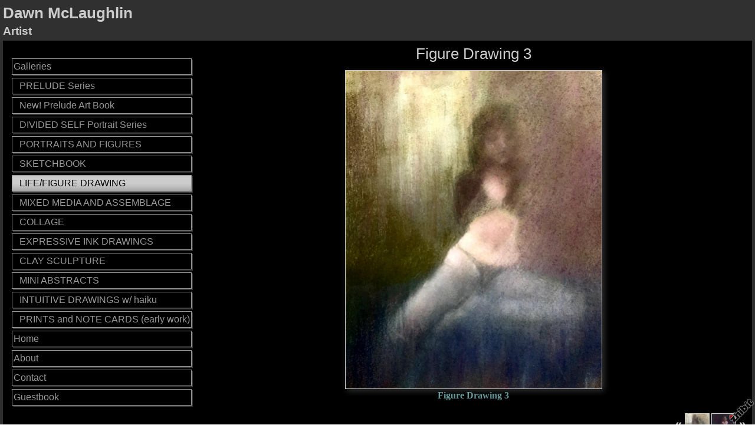

--- FILE ---
content_type: text/html;charset=utf-8
request_url: http://www.dawnmclaughlin.com/life-figure-drawing/figure-drawing-3
body_size: 3512
content:
<!DOCTYPE HTML PUBLIC "-//W3C//DTD HTML 4.01 Transitional//EN" "http://www.w3.org/TR/html4/loose.dtd"><html><head><script type="text/javascript">document.cookie="TZ="+(new Date()).getTimezoneOffset()+";path=/";if(window.screen){document.cookie="Screen="+window.screen.width+"x"+window.screen.height+";path=/";}document.cookie="PixelRatio="+((window.devicePixelRatio===undefined)?1:window.devicePixelRatio)+";path=/";</script><title>Figure Drawing 3 - Dawn McLaughlin</title><link type="text/css" rel=stylesheet href="/res/responsive.css?v=1765039307"><link type="text/css" rel=stylesheet href="/style.css?v=1765039780"><meta http-equiv="Content-type" content="text/html; charset=UTF-8"><meta name="viewport" content="width=device-width, initial-scale=1.0"><meta name="apple-mobile-web-app-capable" content="yes"><link rel="apple-touch-icon" sizes="114x114" href="/apple-touch-icon-114x114.png"><link rel="apple-touch-icon" sizes="120x120" href="/apple-touch-icon-120x120.png"><link rel="apple-touch-icon" sizes="144x144" href="/apple-touch-icon-144x144.png"><link rel="apple-touch-icon" sizes="152x152" href="/apple-touch-icon-152x152.png"><link rel="apple-touch-icon" sizes="180x180" href="/apple-touch-icon-180x180.png"><link rel="image_src" href="http://www.dawnmclaughlin.com/image/27b319ef-0274b72bd5-43cfd602-i-0/Figure-Drawing-3.jpg"><meta property="og:image" content="http://www.dawnmclaughlin.com/image/27b319ef-0274b72bd5-43cfd602-i-0/Figure-Drawing-3.jpg"><meta property="og:image:width" content="241"><meta property="og:image:height" content="300"><meta property="og:type" content="website"><meta property="og:url" content="http://www.dawnmclaughlin.com/life-figure-drawing/figure-drawing-3"><meta name=copyright content="Copyright &#169; 2026, Zhibit LLC"><meta name=keywords content="Drawing, collage, artist, United States, fine art, pattern, assemblage, Zhibit.org, Clay/ceramics, Mixed media, Sculpture, portraiture, gifts, note cards, art, Collage/assemblage, Visual arts, 3D arts, New Jersey, Drawings, Painting, prints, online gallery, figurative, NJ"><meta http-equiv="Content-Language" content="en-US"><script type="text/javascript" src="/res/head.js?v=1765039307"></script></head><body><table id=fullbody cellspacing=0 cellpadding=0 class=Table100><tr height=0><td><noscript><div>JavaScript must be enabled for proper operation of this website</div></noscript></td></tr><tr height="100%" valign=top><td><div id="bg" class=""><div id=bg_BGX><div id=bg_Pad align=left><div class=madjust><div id="pg" class=""><div id="pg_Mgn"><div id=pg_Pad align=left><table cellspacing=0 cellpadding=0 class=Table100><tr valign=top height="0%"><td><div id="hdr" class=""><div id=hdr_Pad align=left><div id="tb" class=""><div id=tb_Pad align=right></div></div><div id="bnr" class=" mhide monly"><div id=bnr_Pad align=center></div></div><div id="ttl" class=""><div id=ttl_Pad align=left><table width="100%" cellspacing=0 cellpadding=0><tr valign=middle><td width="100%" align=left><span class=SiteTitle><a class=Silent href="/">Dawn McLaughlin</a></span><br><span class=SiteSubtitle>Artist</span></td><td width="1%">&nbsp;</td><td valign=top width="1%" class="rigid monly"><img src="/res/blank.gif" width=48 height=48 id=mobilemenutoggler onclick=toggleMobileMenu()></td></tr></table></div></div><div id="mmn" class=" mhide monly"><div id=mmn_BGX><div id=mmn_Pad align=left><table class=Como_Bar width="100%"><tr valign=top><td width="1%" class="Como_Img rigid"><img src="/res/layout/circledarrow-down.png?i*mb=cccccc" alt="" width=16 height=16></td><td colspan=2 class=Como_Big width="99%"><a class="Menu MenuExp" href="/galleries">Galleries</a></td></tr><tr><td width="1%"></td><td width="1%">&nbsp;&nbsp;</td><td width="98%"><a class="Menu" href="/prelude-series">PRELUDE Series</a></td></tr><tr><td width="1%"></td><td width="1%">&nbsp;&nbsp;</td><td width="98%"><a class="Menu" href="/prelude-art-book">New! Prelude Art Book</a></td></tr><tr><td width="1%"></td><td width="1%">&nbsp;&nbsp;</td><td width="98%"><a class="Menu" href="/divided-self-portrait-series">DIVIDED SELF Portrait Series</a></td></tr><tr><td width="1%"></td><td width="1%">&nbsp;&nbsp;</td><td width="98%"><a class="Menu" href="/portraits-and-figures">PORTRAITS AND FIGURES</a></td></tr><tr><td width="1%"></td><td width="1%">&nbsp;&nbsp;</td><td width="98%"><a class="Menu" href="/sketchbook">SKETCHBOOK</a></td></tr><tr><td width="1%"></td><td width="1%">&nbsp;&nbsp;</td><td width="98%"><a class="Menu MenuSel" href="/life-figure-drawing">LIFE/FIGURE DRAWING</a></td></tr><tr><td width="1%"></td><td width="1%">&nbsp;&nbsp;</td><td width="98%"><a class="Menu" href="/mixed-media-and-assemblage">MIXED MEDIA AND ASSEMBLAGE</a></td></tr><tr><td width="1%"></td><td width="1%">&nbsp;&nbsp;</td><td width="98%"><a class="Menu" href="/collage">COLLAGE</a></td></tr><tr><td width="1%"></td><td width="1%">&nbsp;&nbsp;</td><td width="98%"><a class="Menu" href="/expressive-ink-drawings">EXPRESSIVE INK DRAWINGS</a></td></tr><tr><td width="1%"></td><td width="1%">&nbsp;&nbsp;</td><td width="98%"><a class="Menu" href="/clay-sculpture">CLAY SCULPTURE</a></td></tr><tr><td width="1%"></td><td width="1%">&nbsp;&nbsp;</td><td width="98%"><a class="Menu" href="/mini-abstracts">MINI ABSTRACTS</a></td></tr><tr><td width="1%"></td><td width="1%">&nbsp;&nbsp;</td><td width="98%"><a class="Menu" href="/intuitive-drawings-w-haiku">INTUITIVE DRAWINGS w/ haiku</a></td></tr><tr><td width="1%"></td><td width="1%">&nbsp;&nbsp;</td><td width="98%"><a class="Menu" href="/prints-and-note-cards-early-work">PRINTS and NOTE CARDS (early work)</a></td></tr><tr valign=top><td width="1%" class="Como_Img rigid"><img src="/res/layout/circledarrow-right.png?i*mb=cccccc" alt="" width=16 height=16></td><td colspan=2 class=Como_Big width="99%"><a class="Menu" href="/">Home</a></td></tr><tr valign=top><td width="1%" class="Como_Img rigid"><img src="/res/layout/circledarrow-right.png?i*mb=cccccc" alt="" width=16 height=16></td><td colspan=2 class=Como_Big width="99%"><a class="Menu" href="/about">About</a></td></tr><tr valign=top><td width="1%" class="Como_Img rigid"><img src="/res/layout/circledarrow-right.png?i*mb=cccccc" alt="" width=16 height=16></td><td colspan=2 class=Como_Big width="99%"><a class="Menu" href="/contact">Contact</a></td></tr><tr valign=top><td width="1%" class="Como_Img rigid"><img src="/res/layout/circledarrow-right.png?i*mb=cccccc" alt="" width=16 height=16></td><td colspan=2 class=Como_Big width="99%"><a class="Menu" href="/guestbook">Guestbook</a></td></tr></table></div></div></div><div id="hmn" class=" mhide monly"><div id=hmn_Pad align=left></div></div></div></div></td></tr><tr valign=top height="100%"><td><div id="ctr" class=""><div id=ctr_BGX><div id=ctr_Pad align=center><table cellspacing=0 cellpadding=0 class=Table100><tr valign=top height="100%"><td width="25%" class=" mhide"><div id="navcol" class=" mhide"><div id=navcol_BGX><div id=navcol_Pad align=left><div id="vmn" class=" mhide"><div id=vmn_Pad align=left><a class="Silent Jordan_Bar" href="/galleries">Galleries</a><a class="Silent Jordan_Bar" href="/prelude-series"><span class=Jordan_Nested>PRELUDE Series</span></a><a class="Silent Jordan_Bar" href="/prelude-art-book"><span class=Jordan_Nested>New! Prelude Art Book</span></a><a class="Silent Jordan_Bar" href="/divided-self-portrait-series"><span class=Jordan_Nested>DIVIDED SELF Portrait Series</span></a><a class="Silent Jordan_Bar" href="/portraits-and-figures"><span class=Jordan_Nested>PORTRAITS AND FIGURES</span></a><a class="Silent Jordan_Bar" href="/sketchbook"><span class=Jordan_Nested>SKETCHBOOK</span></a><a class="Silent Jordan_Bar Jordan_BarSel" href="/life-figure-drawing"><span class=Jordan_Nested>LIFE/FIGURE DRAWING</span></a><a class="Silent Jordan_Bar" href="/mixed-media-and-assemblage"><span class=Jordan_Nested>MIXED MEDIA AND ASSEMBLAGE</span></a><a class="Silent Jordan_Bar" href="/collage"><span class=Jordan_Nested>COLLAGE</span></a><a class="Silent Jordan_Bar" href="/expressive-ink-drawings"><span class=Jordan_Nested>EXPRESSIVE INK DRAWINGS</span></a><a class="Silent Jordan_Bar" href="/clay-sculpture"><span class=Jordan_Nested>CLAY SCULPTURE</span></a><a class="Silent Jordan_Bar" href="/mini-abstracts"><span class=Jordan_Nested>MINI ABSTRACTS</span></a><a class="Silent Jordan_Bar" href="/intuitive-drawings-w-haiku"><span class=Jordan_Nested>INTUITIVE DRAWINGS w/ haiku</span></a><a class="Silent Jordan_Bar" href="/prints-and-note-cards-early-work"><span class=Jordan_Nested>PRINTS and NOTE CARDS (early work)</span></a><a class="Silent Jordan_Bar" href="/">Home</a><a class="Silent Jordan_Bar" href="/about">About</a><a class="Silent Jordan_Bar" href="/contact">Contact</a><a class="Silent Jordan_Bar" href="/guestbook">Guestbook</a></div></div></div></div></div></td><td width="75%" class=""><div id="body" class=""><div id=body_BGX><div id=body_Pad align=left><div id="pgttl" class=""><div id=pgttl_Pad align=center><h1>Figure Drawing 3</h1></div></div><div id="cont" class=""><div id=cont_Pad align=center><div style='min-height:550px;text-align:left;'><div align=center><span class="ArtLink ArtShadowBox"><script type="text/javascript">document.write('<div style="display:table;background:url(\'http://www.dawnmclaughlin.com/image/27b319ef-0274b72bd5-43cfd602-m-0/Figure-Drawing-3.jpg\');background-size:contain;" disabled=1 inert=1 oncontextmenu="return false;"><img border=0 src="http://www.dawnmclaughlin.com/image/27b319ef-0274b72bd5-43cfd602-m-0/Figure-Drawing-3.jpg" width=434 style="visibility:hidden;" alt="Figure Drawing 3" title="Figure Drawing 3" disabled=1 inert=1 oncontextmenu="return false;"></div>');</script></span><br><span class=TextTitle>Figure Drawing 3</span><p></div><p><div align="right"><table cellpadding=0 cellspacing=3><tr><td><a href="/life-figure-drawing/figure-drawing-2-3"><img src="/res/layout/arrows-left.png?i*mb=cccccc" alt="Previous" hoversrc="/res/layout/arrows-left.png?i*mb=669999" width=16 height=16><img class=ImgPreload src="/res/layout/arrows-left.png?i*mb=669999" alt=""></a></td><td nowrap><a class=ArtLink href="/life-figure-drawing/figure-drawing-2-3"><img border=0 src="http://www.dawnmclaughlin.com/image/6dad2f73-0274cc6277-43cfd602-t-0/Figure-Drawing-2.jpg" width=40 alt="Figure Drawing 2" title="Figure Drawing 2"></a></td><td nowrap><a class=ArtLink href="/life-figure-drawing/figure-drawing-4-sarah-emerging"><img border=0 src="http://www.dawnmclaughlin.com/image/8bec2842-0274b64020-43cfd602-t-7/Figure-Drawing-4-Sarah-Emerging.jpg" width=40 alt="Figure Drawing 4: Sarah Emerging" title="Figure Drawing 4: Sarah Emerging"></a></td><td><a href="/life-figure-drawing/figure-drawing-4-sarah-emerging"><img src="/res/layout/arrows-right.png?i*mb=cccccc" alt="Next" hoversrc="/res/layout/arrows-right.png?i*mb=669999" width=16 height=16><img class=ImgPreload src="/res/layout/arrows-right.png?i*mb=669999" alt=""></a></td></tr></table></div><p><div class=DashedLine>&nbsp;</div><br><small class=Faded>Be the first to <a rel=nofollow class=Faded href="javascript:nothing();" onclick="ajaxInsertHTML('/inlinecomment?tt=a&#38;id=724e02e7-0274b72656-43cfd602','cmtbox0');this.parentNode.style.display='none';return false;">post a comment</a>.</small><div id=cmtbox0></div><br></div></div></div></div></div></div></td></tr></table></div></div></div></td></tr><tr valign=top height="0%"><td><div id="ftr" class=""><div id=ftr_Pad align=left><div class="Small Silent"><div><div align=center><b>Portrait and figurative art,&nbsp;</b><b>drawing,&nbsp;</b><b>mixed media, sculpture, giclee&nbsp;</b><b>prints and more.</b></div><div align=center><br></div></div><br><div align=center><a href=/galleries>Galleries</a> | <a href=/>Home</a> | <a href=/about>About</a> | <a href=/contact>Contact</a> | <a href=/guestbook>Guestbook</a></div><br><div align=center>&nbsp;<a class=NOBR href="/profile/aurora">Dawn McLaughlin</a> &#8226; <span class=NOBR><a href="http://www.zhibit.org/america/united-states/new-jersey">New Jersey</a></span></div><div align=center><a class=NOBR rel=nofollow href="http://www.zhibit.org/">Artist website by Zhibit.org</a> &#8226; <nobr>Copyright &#169; 2026</nobr> &#8226; <a class=NOBR rel=nofollow href="http://www.zhibit.org/terms">Terms of use</a> &#8226; <a class=NOBR rel=nofollow href="http://www.zhibit.org/privacy">Privacy policy</a></div><br><a href="/rss">RSS</a> | <a href="/sitemap">Sitemap</a></div><a rel=nofollow id=logoband href="http://www.zhibit.org/"></a><img class=ImgPreload src="/res/logoband.png" alt=""></div></div></td></tr></table></div></div></div></div></div></div></div></td></tr></table><script type="text/javascript" src="/res/master.js?v=1765039307"></script><script type="text/javascript" src="/res/view.js?v=1765039307"></script><div class=NoShow><script>(function(i,s,o,g,r,a,m){i['GoogleAnalyticsObject']=r;i[r]=i[r]||function(){(i[r].q=i[r].q||[]).push(arguments)},i[r].l=1*new Date();a=s.createElement(o),m=s.getElementsByTagName(o)[0];a.async=1;a.src=g;m.parentNode.insertBefore(a,m)})(window,document,'script','https://www.google-analytics.com/analytics.js','ga');ga('create','UA-29313879-2','auto',{'name':'z0'});ga('z0.send','pageview');</script></div><div class=NoShow><script async src="https://www.googletagmanager.com/gtag/js?id=G-DLNGQF46V6"></script><script>window.dataLayer = window.dataLayer || [];function gtag(){dataLayer.push(arguments);}gtag('js', new Date());gtag('config', 'G-DLNGQF46V6');</script></div></body></html>